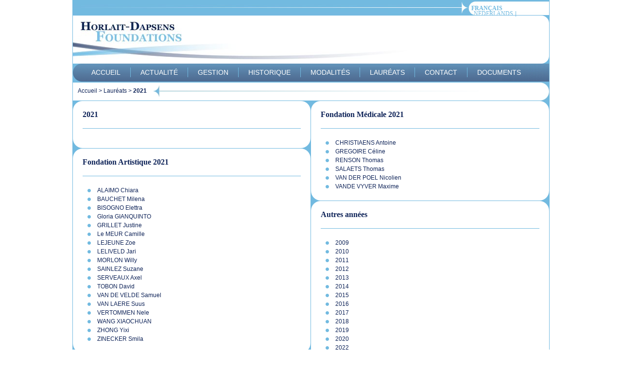

--- FILE ---
content_type: text/html; charset=utf-8
request_url: https://horlaitfoundations.be/-Laureats-?lang=fr&candyear=2021
body_size: 3764
content:


    
<!DOCTYPE html PUBLIC "-//W3C//DTD XHTML 1.0 Transitional//EN" "http://www.w3.org/TR/xhtml1/DTD/xhtml1-transitional.dtd">
<html xmlns="http://www.w3.org/1999/xhtml" xml:lang="fr" lang="fr" dir="ltr">
<head><title>2021 - Horlait-Dapsens Foundations</title>
<meta http-equiv="Content-Type" content="text/html; charset=utf-8"/>
<meta name="viewport" content="width=device-width, initial-scale=1.0, user-scalable=no">
<meta name="generator" content="SPIP 4.2.17"/>
<link rel="alternate" type="application/rss+xml" title="Syndiquer tout le site" href="spip.php?page=backend"/>
<link rel="shortcut icon" href="squelettes/favicon.ico?1582812364" type="image/x-icon"/>
<link rel="stylesheet" href="prive/spip_style.css" type="text/css" media="all"/>
<script type="text/javascript">var mediabox_settings={"auto_detect":true,"ns":"box","tt_img":true,"sel_g":"#documents_portfolio a[type='image\/jpeg'],#documents_portfolio a[type='image\/png'],#documents_portfolio a[type='image\/gif']","sel_c":".mediabox","str_ssStart":"Diaporama","str_ssStop":"Arr\u00eater","str_cur":"{current}\/{total}","str_prev":"Pr\u00e9c\u00e9dent","str_next":"Suivant","str_close":"Fermer","str_loading":"Chargement\u2026","str_petc":"Taper \u2019Echap\u2019 pour fermer","str_dialTitDef":"Boite de dialogue","str_dialTitMed":"Affichage d\u2019un media","splash_url":"","lity":{"skin":"_simple-dark","maxWidth":"90%","maxHeight":"90%","minWidth":"400px","minHeight":"","slideshow_speed":"2500","opacite":"0.9","defaultCaptionState":"expanded"}};</script>

<link rel="stylesheet" href="plugins-dist/mediabox/lib/lity/lity.css?1737044142" type="text/css" media="all"/>
<link rel="stylesheet" href="plugins-dist/mediabox/lity/css/lity.mediabox.css?1737044142" type="text/css" media="all"/>
<link rel="stylesheet" href="plugins-dist/mediabox/lity/skins/_simple-dark/lity.css?1737044142" type="text/css" media="all"/><link rel="stylesheet" type="text/css" media="screen" href="plugins/auto/mll/v2.1.0/mll_styles.css"/>
<link rel="stylesheet" href="plugins/auto/typoenluminee/v4.0.1/css/enluminurestypo.css" type="text/css" media="all"/>

<style type="text/css">span.mcrypt{background:transparent url(https://www.horlaitfoundations.be/plugins/auto/couteau_suisse/v1.16.1/img/mailcrypt/leure.gif) no-repeat scroll .1em center;padding-left:12px;text-decoration:none;float:none;margin:0;display:inline}</style>

<link rel='stylesheet' href='plugins/auto/cvtupload/v2.3.1/css/cvtupload.css?1763110968' type='text/css' media='all'/>
<link rel="stylesheet" href="squelettes/css/styles.css" type="text/css" media="all"/>

	<!--[if IE 7]>
<link href="(squelettes//css/ie7fix.css|direction_css)" rel="stylesheet" type="text/css"> <![endif]-->
	<!--[if IE 8]>
<link href="(squelettes//css/ie8fix.css|direction_css)" rel="stylesheet" type="text/css"> <![endif]-->
<link rel="stylesheet" href="squelettes/css/antiscreen.css" media="handheld,only screen and (max-device-width:640px)"/>
<link rel="stylesheet" href="squelettes/css/handheld.css" media="handheld,only screen and (max-device-width:640px)"/>
<script src="squelettes/javascript/jquery.js?1582812369" type="text/javascript"></script>
<script src="prive/javascript/jquery.form.js?1737044140" type="text/javascript"></script>
<script src="prive/javascript/jquery.autosave.js?1737044140" type="text/javascript"></script>
<script src="prive/javascript/jquery.placeholder-label.js?1737044140" type="text/javascript"></script>
<script src="prive/javascript/ajaxCallback.js?1737044140" type="text/javascript"></script>
<script src="prive/javascript/js.cookie.js?1737044140" type="text/javascript"></script>

<script src="plugins-dist/mediabox/lib/lity/lity.js?1737044142" type="text/javascript"></script>
<script src="plugins-dist/mediabox/lity/js/lity.mediabox.js?1737044142" type="text/javascript"></script>
<script src="plugins-dist/mediabox/javascript/spip.mediabox.js?1737044142" type="text/javascript"></script>

<script type="text/javascript">var cs_prive=window.location.pathname.match(/\/ecrire\/$/)!=null;jQuery.fn.cs_todo=function(){return this.not('.cs_done').addClass('cs_done');};function lancerlien(a,b){return'ma'+'ilto'+':'+a.replace(new RegExp(b,'g'),'@');}var cs_init=function(){jQuery('span.mcrypt',this).attr('class','cryptOK').html('&#6'+'4;');jQuery("a["+cs_sel_jQuery+"title*='..']",this).each(function(){this.title=this.title.replace(/\.\..t\.\./g,'[@]');});}
if(typeof onAjaxLoad=='function')onAjaxLoad(cs_init);if(window.jQuery){var cs_sel_jQuery='';var cs_CookiePlugin="prive/javascript/js.cookie.js";jQuery(document).ready(function(){cs_init.apply(document);});}</script>


<script type="text/javascript" src="squelettes/js/column.js"></script>
<script type="text/javascript">var _gaq=_gaq||[];_gaq.push(['_setAccount','UA-25274995-1']);_gaq.push(['_setDomainName','none']);_gaq.push(['_setAllowLinker',true]);_gaq.push(['_trackPageview']);(function(){var ga=document.createElement('script');ga.type='text/javascript';ga.async=true;ga.src=('https:'==document.location.protocol?'https://ssl':'http://www')+'.google-analytics.com/ga.js';var s=document.getElementsByTagName('script')[0];s.parentNode.insertBefore(ga,s);})();</script>
</head>

<body>


			<div id="page">
				<div id="header">
					<div id="top">
							
              
              <div id="language">

	
		
		
		
		 
			<strong lang="fr" title="Fran&#231;ais">fran&#231;ais</strong>
		
	
		
		 
			<a href="https://horlaitfoundations.be/spip.php?action=converser&amp;arg=&amp;hash=9e435516f561d5101f0e65c6622998b8511c1dfe7fbfc3016f81af44e9238362&amp;redirect=-Laureats-%3Flang%3Dfr%26amp%3Bcandyear%3D2021&amp;var_lang=nl" rel="alternate" lang="nl" title="Nederlands" class="langue_nl">Nederlands</a>
		
		
		
	
</div>
					</div>
					<div id="hgroup">
						<h1><a href="/">Horlait-Dapsens Foundations</a></h1>
						<div class="headercorner"> </div>

					</div>

					<div id="menu">

							<ul id="nav">
							<li class="first"><h2><a href="https://www.horlaitfoundations.be">Accueil</a></h2></li>
							
							<li>
							<a href="-Nieuws-">Actualité</a>
							</li>
						
							<li>
							<a href="-Partenaires-">Gestion</a>
							</li>
						
							<li>
							<a href="-Historique-43-">Historique</a>
							</li>
						
							<li>
							<a href="-Modalites-">Modalités</a>
							</li>
						
							<li>
							<a href="-Laureats-">Lauréats</a>
							</li>
						
							<li>
							<a href="-Contact-">Contact</a>
							</li>
						
							<li>
							<a href="-Documents-">Documents</a>
							</li>
						

						
							</ul>

					</div>


				<div class="push"></div></div>

				<div id="content"><div id="breadcrumb">
		<div id="text">
		<p><a href="https://www.horlaitfoundations.be/">Accueil</a>
			 &gt; <a href="-Laureats-">Lauréats</a>
			 &gt; <strong class="on">2021</strong>
			<img id="breadcrumb_arrow" src="squelettes/img/breadcrumb-arrow.jpg" width="670" height="25" alt="arrow"/></p>

	</div>
	<div id="bcroundcorner"></div>
</div>

	 
    
        
            <div class="rubriquecolumn marginright">
						<div class="framerubrique">
							<div class="tl"></div>
							<div class="tr"></div>
									<h4>2021</h4>
									
							<div class="bl"></div>
							<div class="br"></div>
						</div>

						<div class="framerubrique">
							<div class="tl"></div>
							<div class="tr"></div>
									
									<h4>Fondation Artistique 2021</h4>

										<ul class="list">
							                
							                <li>
							                    <a href="ALAIMO-Chiara">ALAIMO Chiara</a>
							                </li>
							                
							                <li>
							                    <a href="BAUCHET-Milena">BAUCHET Milena</a>
							                </li>
							                
							                <li>
							                    <a href="BISOGNO-Elettra">BISOGNO Elettra</a>
							                </li>
							                
							                <li>
							                    <a href="Gloria-GIANQUINTO">Gloria GIANQUINTO</a>
							                </li>
							                
							                <li>
							                    <a href="GRILLET-Justine">GRILLET Justine</a>
							                </li>
							                
							                <li>
							                    <a href="Le-MEUR-Camille">Le MEUR Camille</a>
							                </li>
							                
							                <li>
							                    <a href="LEJEUNE-Zoe">LEJEUNE Zoe</a>
							                </li>
							                
							                <li>
							                    <a href="LELIVELD-Jari">LELIVELD Jari</a>
							                </li>
							                
							                <li>
							                    <a href="MORLON-Willy">MORLON Willy</a>
							                </li>
							                
							                <li>
							                    <a href="SAINLEZ-Suzane">SAINLEZ Suzane</a>
							                </li>
							                
							                <li>
							                    <a href="SERVEAUX-Axel">SERVEAUX Axel</a>
							                </li>
							                
							                <li>
							                    <a href="TOBON-David">TOBON David</a>
							                </li>
							                
							                <li>
							                    <a href="VAN-DE-VELDE-Samuel">VAN DE VELDE Samuel</a>
							                </li>
							                
							                <li>
							                    <a href="VAN-LAERE-Suus">VAN LAERE Suus</a>
							                </li>
							                
							                <li>
							                    <a href="VERTOMMEN-Nele">VERTOMMEN Nele</a>
							                </li>
							                
							                <li>
							                    <a href="WANG-XIAOCHUAN">WANG XIAOCHUAN</a>
							                </li>
							                
							                <li>
							                    <a href="ZHONG-Yixi">ZHONG Yixi</a>
							                </li>
							                
							                <li>
							                    <a href="ZINECKER-Smila">ZINECKER Smila</a>
							                </li>
							                
										</ul>
                  
              
              <div class="bl"></div>
							<div class="br"></div>
              


						</div>
					</div>
					<div class="rubriquecolumn2">
						<div class="framerubrique">
							<div class="tl"></div>
							<div class="tr"></div>
									
									<h4>Fondation Médicale 2021</h4>

                                                                            <ul class="list">
							                
							                <li>
							                    <a href="CHRISTIAENS-Antoine">CHRISTIAENS Antoine</a>
							                </li>
							                
							                <li>
							                    <a href="GREGOIRE-Celine">GREGOIRE Céline</a>
							                </li>
							                
							                <li>
							                    <a href="RENSON-Thomas">RENSON Thomas</a>
							                </li>
							                
							                <li>
							                    <a href="SALAETS-Thomas">SALAETS Thomas</a>
							                </li>
							                
							                <li>
							                    <a href="VAN-DER-POEL-Nicolien">VAN DER POEL Nicolien</a>
							                </li>
							                
							                <li>
							                    <a href="VANDE-VYVER-Maxime">VANDE VYVER Maxime</a>
							                </li>
							                
									</ul>

                                                                        
							<div class="bl"></div>
							<div class="br"></div>
						</div>

                                            
                                            <div class="framerubrique">
                                                <div class="tl"></div>
							<div class="tr"></div>

                                                        <h4>Autres années</h4>

                                                        <ul class="list">
                                                        
                                                            <li>
                                                                <a href="-Laureats-?lang=fr&amp;candyear=2009">2009</a>
							    </li>

                                                        
                                                            <li>
                                                                <a href="-Laureats-?lang=fr&amp;candyear=2010">2010</a>
							    </li>

                                                        
                                                            <li>
                                                                <a href="-Laureats-?lang=fr&amp;candyear=2011">2011</a>
							    </li>

                                                        
                                                            <li>
                                                                <a href="-Laureats-?lang=fr&amp;candyear=2012">2012</a>
							    </li>

                                                        
                                                            <li>
                                                                <a href="-Laureats-?lang=fr&amp;candyear=2013">2013</a>
							    </li>

                                                        
                                                            <li>
                                                                <a href="-Laureats-?lang=fr&amp;candyear=2014">2014</a>
							    </li>

                                                        
                                                            <li>
                                                                <a href="-Laureats-?lang=fr&amp;candyear=2015">2015</a>
							    </li>

                                                        
                                                            <li>
                                                                <a href="-Laureats-?lang=fr&amp;candyear=2016">2016</a>
							    </li>

                                                        
                                                            <li>
                                                                <a href="-Laureats-?lang=fr&amp;candyear=2017">2017</a>
							    </li>

                                                        
                                                            <li>
                                                                <a href="-Laureats-?lang=fr&amp;candyear=2018">2018</a>
							    </li>

                                                        
                                                            <li>
                                                                <a href="-Laureats-?lang=fr&amp;candyear=2019">2019</a>
							    </li>

                                                        
                                                            <li>
                                                                <a href="-Laureats-?lang=fr&amp;candyear=2020">2020</a>
							    </li>

                                                        
                                                            <li>
                                                                <a href="-Laureats-?lang=fr&amp;candyear=2022">2022</a>
							    </li>

                                                        
                                                            <li>
                                                                <a href="-Laureats-?lang=fr&amp;candyear=2023">2023</a>
							    </li>

                                                        
                                                            <li>
                                                                <a href="-Laureats-?lang=fr&amp;candyear=2024">2024</a>
							    </li>

                                                        
                                                        </ul>

                                                <div class="bl"></div>
							<div class="br"></div>
                                            </div>
                                            


						</div>
					<div class="push"></div>        
    


        


<div class="push"></div></div>
				
				
				<div id="footer">
						<div style="float: left;margin-left: 40px;"><p>
							
							  | <a href="spip.php?page=login&amp;url=-Laureats-%3Flang%3Dfr%26amp%3Bcandyear%3D2021" rel="nofollow" class='login_modal'>Se connecter</a></p>
						</div>
						<div id="search" style="margin: 7px 0 0 150px;">
							
						<div class="formulaire_spip formulaire_recherche" id="formulaire_recherche">
<form action="spip.php?page=recherche" method="get"><div>
	<input name="page" value="recherche" type="hidden"/>
	
	<input type="text" size="10" name="recherche" accesskey="4" class="searchfield"/><input type="submit" value="" class="loupe" title="Rechercher"/>
</div></form>
</div>
						</div>
						<p>
							
							<span class="space">|</span>  &copy; Horlait Dapsens <span class="space">|</span> conception: <a href="http://www.vertige.org">vertige asbl</a>
						</p>
					
					
				</div>
				
				
			</div>
			
			
			
		
		
		
		
	</body>
</html>

--- FILE ---
content_type: text/css
request_url: https://horlaitfoundations.be/squelettes/css/styles.css
body_size: 2994
content:
@import url("antiscreen.css") handheld;
@import url("antiscreen.css") only screen and (max-device-width:480px);

/*
--------------------
Mise à zéro
-------------------
*/


html, body, div, span, applet, object, iframe,
h1, h2, h3, h4, h5, h6, p, blockquote, pre,
a, abbr, acronym, address, big, cite, code,
del, dfn, em, img, ins, kbd, q, s, samp,
small, strike, strong, sub, sup, tt, var,
b, u, i, center,
dl, dt, dd, ol, ul, li,
fieldset, form, label, legend,
table, caption, tbody, tfoot, thead, tr, th, td,
article, aside, canvas, details, embed,
figure, figcaption, footer, header, hgroup,
menu, nav, output, ruby, section, summary,
time, mark, audio, video {
	margin: 0;
	padding: 0;
	border: 0;
	font-size: 100%;
	font: inherit;
	vertical-align: baseline;
        text-align: left;
}

strong {
    font-weight: bold;
}

/* HTML5 display-role reset for older browsers */
article, aside, details, figcaption, figure,
footer, header, hgroup, menu, nav, section {
	display: block;
}
body {
	line-height: 1;
}
ol, ul {
	list-style: none;
}
blockquote, q {
	quotes: none;
}
blockquote:before, blockquote:after,
q:before, q:after {
	content: '';
	content: none;
}
table {
	border-collapse: collapse;
	border-spacing: 0;
}
.push {
	clear: both;/* Yes I love to use push in place of clear....*/
}
table.spip th{
	vertical-align: top!important;
}


/*
 *
 * Let's start
 *
 * Website colors:
 * - light blue: #72bae0
 * - drak blue: #0e2358
 * - white: #fff
 *
 */

/*
 * Styles
 *
 */
body {
	color:#0e2358;
	font-family:Arial, Helvetica, sans-serif;
	font-size: 12px;
}

p {
		line-height:17px;
		margin: 5px 0;

}
a{
	text-decoration:none;
	color:#0e2358;
}
#article a {
    text-decoration: underline;
}

a:hover{
	text-decoration: none;
	color:#72bae0;

}
hr {
	width: 25%;
	border: none;
	border-bottom: #72bae0 solid 1px;
}
h1 {
	margin: 10px 0 0 0;
	width: 718px;
	height: 84px;
	background-image: url(../img/logo.jpg);
	background-repeat:no-repeat;
	text-indent: -9999px;
	float: left;

}
h1 a {
	display: block;
	width: 718px:
	height: 84px;
	line-height: 84px;

}
 h3 {
	font-family: Georgia, serif;
	font-size: 18px;
	}

 h4 {
	font-family: Georgia, serif;
	font-size: 16px;
	padding-bottom: 20px;
	margin-bottom: 20px;
	border-bottom: #72bae0 solid 1px;
	font-weight: bold;
	}
 h4 a {
	font-weight: bold;
	}
h5 {
	line-height: 22px;
	font-size: 12px;
	 font-family: Georgia,serif;
	font-weight: bold;
	margin: 5px 0;
}
h5 a {
	line-height: 22px;
	font-size: 12px;
	 font-family: Georgia,serif;
	font-weight: bold;
}
.rubrique h5 {
	line-height: 30px;
	font-size: 16px;
	 font-family: Georgia,serif;
	font-weight: bold;
	color: #fff;
	padding: 5px 10px;
}
h6 {
	background-image: url(../img/standard-arrow.jpg);
	background-repeat: no-repeat;
	background-position: left;
	line-height: 22px;
	padding: 2px 0 0 128px;
	font-size: 16px;
	 font-family: Georgia,serif;
	font-weight: bold;
	margin: 25px 0 0 -20px;
}
.list {
	margin:  0 0 0 10px;

}
.list li {
	background-image: url(../img/bullet.png);
	background-position: left;
	background-repeat: no-repeat;
	padding: 0 0 0 20px;
	line-height: 18px;


}
.articletext {
	width:550px;
}
.ensavoirplus {
	padding-left: 15px;
}
.articletextlaureat {
	width:350px;
}
.spip_logos {
	border: 4px solid #72bae0;
}
.listarticle {
	background-color: #fff;
	width: 940px;
	position: relative;
	padding: 20px;
	margin-bottom: 1px;

}
.logolist {
	float: right;
}
td strong {

	font-weight: bold;
	font-size: 13px;
}
.print {

	margin: 20px 0 10px 10px;
        clear: both;
        float: left;
}
.pagination {
    clear: both;
    color: #fff;
    font-size: 1.3em;
    text-align: center;
    font-weight: bold;
}
.pagination a {
    color: #fff;
}
.pagination a:hover, a:active {
    color: #506C93;
}
.pagination .on {
    color: #506C93;
}
/*
 * Main structure
 */




#page {
	width:980px;
	background-color: #72bae0;
	margin: 0 auto;
	border: solid 1px #72bae0;
}

/*
 *
 * round corners
 *
 */
.tr, .tl, .br, .bl {
	width: 20px;
	height: 20px;
	background-image: url(../img/round.png);
	background-repeat:no-repeat;
}
.tr {
	background-position: top right;
	position: absolute;
	top:0;
	right: 0;
}
.tl {
	background-position: top left;
	position: absolute;
	top:0;
	left: 0;
}
.br {
	background-position: bottom right;
	position: absolute;
	bottom:0;
	right: 0;
}
.bl {
	background-position: bottom left;
	position: absolute;
	bottom:0;
	left: 0;
}
.insidetext {
	padding:20px;
}
/*
 *
 * Top Page
 *
 */
#top {
	height: 31px;
	background-image: url(../img/top.jpg);
	background-position: left;
	background-repeat: no-repeat;
}
#language {
	float: right;
	width: 160px;
	height: 28px;
	color: #72bae0;
	color: #72bae0;
	font-size: 12px;
	font-family: Tahoma, serif,sans-serif,Monospace;
	text-transform:uppercase;
	line-height:12px;
	padding-top: 10px;
	font-weight:bolder ;

}
#language a {
	color: #72bae0;
	font-size: 12px;
	font-family: Tahoma, serif,sans-serif,Monospace;
	text-transform:uppercase;
	display: block;
	padding: 0 5px;
	line-height:11px;
	float:left;
	font-weight: normal;
	border-right: 1px #72bae0 solid;
	margin: 0 5px 0 0;
	}
/*
 * Header
 *
 */

#hgroup {
	height: 99px;
	background-color: #fff;
	-webkit-border-top-left-radius: 0px;
	-webkit-border-top-right-radius: 16px;
	-webkit-border-bottom-right-radius: 16px;
	-webkit-border-bottom-left-radius: 0px;
	-moz-border-radius-topleft: 0px;
	-moz-border-radius-topright: 16px;
	-moz-border-radius-bottomright: 16px;
	-moz-border-radius-bottomleft: 0px;
	border-top-left-radius: 0px;
	border-top-right-radius: 16px;
	border-bottom-right-radius: 16px;
	border-bottom-left-radius: 0px;
}


/*
 *
 * centred menu
 *
 */

#menu {
   float:left;
   width:100%;
	background-image: url(../img/menubg.jpg);
	background-repeat: no-repeat;
   	overflow:hidden;
   	position:relative;
}
#nav {
   clear:left;
   float:left;
   	position:relative;
   	left:50%;
   text-align:center;
   	height: 37px;
	margin: 1px auto;

}
#nav li {
   display:block;
   float:left;
   	border-left: 1px solid #72bae0;
   	position:relative;
   	right:50%;
   	padding: 0 20px;
	margin-top: 7px;
}
#nav li.first {
	padding-left: 0;
   	border-left: none;

}
#nav li.last {
	padding-right: 0;
}
#nav li a {
	text-align: center;
	color: #fff;
	font-family:Arial, Helvetica, sans-serif;
	text-transform:uppercase;
	font-size: 14px;
	line-height: 20px;
	display: block;
	text-decoration: none;
}
#nav li a:hover  {
	color: #72bae0;
}
#nav li a:active  {
	color: #72bae0;
}
/*
 *
 * Content
 *
 */
#content{
	position: relative;

}
#content #article li {
	float: left;

}
#content #article ul.spip li {
	float: none;
}
#content #article .spip_logos{
	float:right;

}


/*
 *
 * Content homepage
 *
 */

#illustration {
	width: 100%;
	height: 271px;
	background-image: url(../img/fresque.jpg);
	background-repeat: no-repeat;
	padding: 30px 0 0 30px;

}
#news {
	width: 230px;
	height: 220px;
	background-color: #fff;
	border: #72bae0 4px solid;
	padding: 15px;
}

#news p {
	font-size: 14px;
	padding: 5px 0;

	}
#news hr {
	width: 75%;
	border: none;
	border-bottom: #72bae0 solid 1px;
}

#sections {
	width: 100%;
	padding-top:0;
	margin-top: 0;

}
#sections li {
	background-color: #fff;
	width: 286px;
	height: 216px;
	float: left;
	margin-right: 1px;
	position: relative;
	padding: 20px;
}
#sections hr {
	padding : 15px 0 0 0;
	width: 50%;
}


/*
 *  *
 *Breadcrumb
 *
 */

#breadcrumb {
	height: 37px;
	background-color: #fff;
	margin-bottom: 1px;
	overflow:hidden;
	width: 980px;
}

#bcroundcorner {
	width: 18px;
	height: 37px;
	background-image: url(../img/breadcrumb-corner.jpg);
	background-repeat: no-repeat;
	position: absolute;
	right: 0;
}
#breadcrumb #text {
	width: 2000px;
	float: left;
}
#breadcrumb #text p {
	padding: 0 0 0 10px;

}
#breadcrumb #text img {
	vertical-align:middle;
	padding: 0 0 0 10px;

}
/*
 *
 * Article
 *
 */
#article {
	width: 100%;
	padding-top:0;
	margin-top: 0;

}
#article li {
	background-color: #fff;
	float: left;
	margin-right: 1px;
	position: relative;
	padding: 20px;
}
#article #author {
	width:320px;

}

#article #project {
	width:579px;
	margin-right:0;
}


/*
 * Rubriques
 *
 */

.rubriquecolumn {
	width: 489px;;
	float: left;
}
.marginright {
	margin-right: 1px;
}
.framerubrique {
	background-color: #FFFFFF;
	padding: 20px;
	position: relative;
	margin-bottom: 1px;
}
.rubriquecolumn2 {
	width: 490px;;
	float: left;

}
/*
 * Footer
 *
 */
#footer{
	height: 37px;
	background-image: url(../img/menubg.jpg);
	background-repeat: no-repeat;
}
#footer p{
	color:#fff;
	text-align: right;
	padding: 10px 10px  0 0;
	margin: 0;
}
#footer p a{
	color:#fff;
}
span.space {
	padding: 0 5px;</li></ul>
}

#search {
	float: left;
	margin: 7px  0 0 400px;
}
.searchfield {
	background: url(../img/searchfield.png);
	background-repeat:no-repeat;
	background-color:transparent;
	border: none;
	width: 255px;
	height: 24px;
	padding: 0 7px;
	color: #0E2358;
	font-size: 12px;
}
.loupe {
	background: url(../img/loupe.png);
	background-repeat:no-repeat;
	background-color:transparent;
	border: none;
	width: 18px;
	height: 18px;
	margin: 0 5px;
}

/*
 * Style Spip
 *
 */

ol.spip {
		margin: 3px 0 3px 35px;

}
ol.spip li {
    padding: 10px 0 !important;
}
ul.spip {
		margin: 3px 0 3px 35px;

}
ul.spip li {
    padding: 10px 0 !important;
}
ol.spip {
    list-style: decimal outside none;
}
ol, ul {
    list-style: none outside none;
}


/*
 * navigation par année rubrique 5 Lauréats
 */



#navyears {
   clear:left;
   float:left;
   	height: 30px;
	margin: 1px auto;
	margin-left: 10px;

}
#navyears li {
   float:left;
}
#navyears li a {
	text-align: center;
	color: #fff;
	font-size: 14px;
	display: block;
	text-decoration: none;
	font-weight: bold;
	line-height: 30px;
	padding: 0 7px;
}
#navyears li a:hover  {
	color: #4F6D93;
}

.documents {
    padding-top: 10px;
}
.documents dl.spip_documents {
    width:120px;
}

#formulaire_login {
	margin : auto;
	max-width: 400px;
}

#documents_joints table {
	width: 100%;
}

#documents_joints th, #documents_joints th a {
	font-weight: normal;
	background-color: #72bae0;
	color : #fff;
	font-size: 13px;
}

#documents_joints th strong.on{
	font-size: 14px;
}

#documents_joints .pagination{
	font-size: 14px;
}

#documents_joints .pagination a{
	color: #4F6D93;
}
@media screen and (max-width: 640px) {
.logolist,h6,#top,#menu,#illustration,#bcroundcorner,#footer,.searchfield,
.list li,.listarticle,
.tr, .tl, .br, .bl,
.print,#language,#language a,#menu,#nav,#nav li,#content #article li,#content #article .spip_logos,
#sections li,#breadcrumb #text,#article li,.rubriquecolumn,.rubriquecolumn2,#search,#navyears,#navyears li {
    float: none;
    background-image: none;
}

#page,h1,h1 a,.listarticle,#breadcrumb,#breadcrumb #text {
    width: 100%;
}

#breadcrumb_arrow {
    display: none;
    visibility: hidden;
    width: 0;
}

#article #project {
    width: 100%;
}

#language {
    background-color: #FFFFFF;
    float: right;
}

#nav {
    text-align: left;
    height: auto;
    left: 50px;
}

#nav li {
    left: 0px;
}

#nav li a {
    text-align: left;
}

.searchfield {
    background-color: #FFFFFF;
    margin: 5px;
    width: 80%;
}

#search {
    margin-left: 0;
}

#footer {
    background-color: #4E6A92;
    height: auto;
}


}

--- FILE ---
content_type: text/css
request_url: https://horlaitfoundations.be/squelettes/css/antiscreen.css
body_size: 500
content:
/* 
    Document   : antiscreen.css
    Created on : 24 oct. 2011, 12:51:32
    Author     : emmanuel
    Description:
        Purpose of the stylesheet follows.
*/

/* 
   TODO customize this sample style
   Syntax recommendation http://www.w3.org/TR/REC-CSS2/


    * float and display: because these properties are traditionally used to create multi-column layouts,
they tend to require mobile users to scroll or zoom,
    * padding and margin: since screen real estate is limited on mobile devices, you will want to reduce or
remove most of these on mobile screens, and
    * background-image: images used for decorating a website for PC browsers tend to be pretty big and have
limited use in mobile contexts, so they probably ought to be removed or replaced for mobile browsers.


*/

.logolist,h6,#top,#menu,#illustration,#bcroundcorner,#footer,.searchfield,
.list li,.listarticle,
.tr, .tl, .br, .bl,
.print,#language,#language a,#menu,#nav,#nav li,#content #article li,#content #article .spip_logos,
#sections li,#breadcrumb #text,#article li,.rubriquecolumn,.rubriquecolumn2,#search,#navyears,#navyears li {
    float: none;
    background-image: none;
}

--- FILE ---
content_type: text/css
request_url: https://horlaitfoundations.be/squelettes/css/handheld.css
body_size: 285
content:
/* 
    Document   : handheld
    Created on : 24 oct. 2011, 12:54:22
    Author     : emmanuel
    Description:
        Purpose of the stylesheet follows.
*/

/* 
   TODO customize this sample style
   Syntax recommendation http://www.w3.org/TR/REC-CSS2/
*/

#page,h1,h1 a,.listarticle,#breadcrumb,#breadcrumb #text {
    width: 100%;
}

#breadcrumb_arrow {
    display: none;
    visibility: hidden;
    width: 0;
}

#article #project {
    width: 100%;
}

#language {
    background-color: #FFFFFF;
    float: right;
}

#nav {
    text-align: left;
    height: auto;
    left: 50px;
}

#nav li {
    left: 0px;
}

#nav li a {
    text-align: left;
}

.searchfield {
    background-color: #FFFFFF;
    margin: 5px;
    width: 80%;
}

#search {
    margin-left: 0;
}

#footer {
    background-color: #4E6A92;
    height: auto;
}



--- FILE ---
content_type: application/javascript
request_url: https://horlaitfoundations.be/squelettes/js/column.js
body_size: 7
content:
function equalHeight(group) {
   tallest = 0;
   group.each(function() {
      thisHeight = $(this).height();
      if(thisHeight > tallest) {
         tallest = thisHeight;
      }
   });
   group.height(tallest);
}
$(document).ready(function() {
   equalHeight($(".column"));
});
